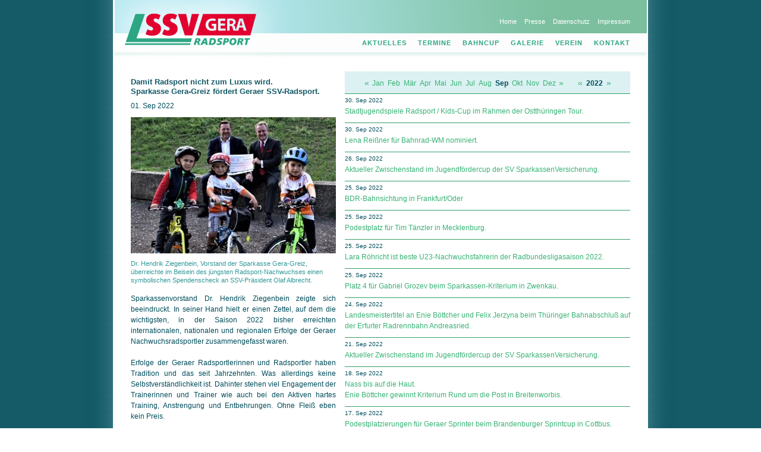

--- FILE ---
content_type: text/html; charset=UTF-8
request_url: https://ssv-gera.de/aktuelles/2022/September/3096
body_size: 6697
content:

<!DOCTYPE html PUBLIC "-//W3C//DTD XHTML 1.0 Transitional//EN"
  "http://www.w3.org/TR/xhtml1/DTD/xhtml1-transitional.dtd">
<html xmlns="http://www.w3.org/1999/xhtml" xml:lang="en" lang="de">
  <head>
    <title>Radsport beim Stadtsportverein Gera - SSV Gera 1990 e.V.</title>
    <base href="https://ssv-gera.de/" />
	<meta name="description" content="Radsport beim Stadtsportverein Gera 1990 e.V. | Training für Anf&auml;nger und alle Altersklassen, Sport und Spiel sowie Veranstaltungen und Wettk&auml;mpfe auf der Radrennbahn und Stra&szlig;e " />
	<meta name="keywords" content="Tour, Rundfahrt, Radrennen, Etappenrennen, Wettkampf, Training, Schnuppertraining, Verein, Anf&auml;nger, Nachwuchs, Radsport, Stra&szlig;enrennen, Radrennbahn, Ostth&uuml;ringentour, Kids-Tour, Schule und Sportverein, BDR, TRV, Th&uuml;ringen, Ostth&uuml;ringen, Gera, Greiz, Untermhaus, Debschwitz, SSV Gera 1990 e.V., F&ouml;rderkreis, Sponsoren, Team K&ouml;stritzer, Euregio Egrensis, Sport, Rennrad, Fahrrad, Pokal, Preisgeld, M&auml;dchen, Jungen, Girls, Sch&uuml;lerinnen, Cup, Startlisten, Ergebnisse, Bambi-Cup, Ergebnislisten, Sch&uuml;ler-Cup, Tour de France, Th&uuml;ringen-Rundfahrt, TMP-Tour, Kleine Friedensfahrt, S&uuml;dpfalz-Tour, Eric Baumann, Sebastian Siedler, Hanka Kupfernagel, Tina Liebig, Olaf Ludwig, Enrico Poitschke, Jens Lehmann, Robert F&ouml;rstemann, Rene Enders, Jannis Peter, Lena Charlotte Rei&szlig;ner, Lara R&ouml;hricht, Rundstreckenrennen, Kriterium, Zeitfahren, Rennen, Etappe, Bahnrennen, Stadtsportverein, Radfahren, Etappenfahrt, Preise, Sch&uuml;ler, Jugend, Junioren" />
	<meta http-equiv="Content-type" content="text/html;charset=UTF-8" />
    <link rel="stylesheet" href="css/reset.css" type="text/css" media="all" />
    <link rel="stylesheet" href="css/pkg.css" type="text/css" media="all" />
    <link rel="stylesheet" href="css/ssv-gera.css" type="text/css" media="all" />
    <link rel="stylesheet" href="css/lightbox/lightbox.css" type="text/css" media="all" />
    <!--[if lte IE 6]><link media="screen" rel="stylesheet" type="text/css" href="css/ie6.css" /><![endif]-->
    <link rel="stylesheet" href="include/sponsoren/sponsoren.css" type="text/css" media="all" />
    <script src="js/jquery.js" type="text/javascript" charset="utf-8"></script>
    <script src="js/jquery.lightbox.js" type="text/javascript" charset="utf-8"></script>
    <script src="js/jquery.cycle.lite.min.js" type="text/javascript" charset="utf-8"></script>
    <script src="js/flowplayer-3.1.4.min.js" type="text/javascript" charset="utf-8"></script>
    <script src="js/scripts.js" type="text/javascript" charset="utf-8"></script>
  </head>
  <body>
    <div id="wrapper">
      <div id="head">
        <div class="inside">
          <a name="top">&nbsp;</a>
          <h2 class="hidetext">Radsport beim Stadtsportverein Gera - SSV Gera 1990 e.V.</h2>
          <a href="#content" class="invisible">Navigation überspringen</a>

          <ul id="topmenu">
  <li class="">
    <a href="home" class="inactive">Home</a>
  </li>
  <li class="">
    <a href="presse/2025" class="inactive">Presse</a>
  </li>
  <li class="">
    <a href="pages/datenschutz" class="inactive">Datenschutz</a>
  </li>
  <li class=" last">
    <a href="pages/impressum" class="inactive">Impressum</a>
  </li>
</ul>          
          <ul id="mainmenu">
  <li class="">
    <a href="aktuelles/2026/Januar" class="inactive">Aktuelles</a>
      </li>
  <li class="">
    <a href="veranstaltungen/2026/Januar" class="inactive">Termine</a>
    <div class="submenu">
  <div class="submenu_content">
		<ul>
  <li class="">
    <a href="veranstaltungen/2026/Januar" class="inactive">veranstaltungen</a>
  </li>
  <li class=" last">
    <a href="trainingszeiten" class="inactive">Training</a>
  </li>
    </ul>
  </div>
  <span class="submenu_bottom"> </span>
</div>  </li>
  <li class="">
    <a href="bahncup/2026" class="inactive">Bahncup</a>
      </li>
  <li class="">
    <a href="galerie/2026" class="inactive">Galerie</a>
      </li>
  <li class="">
    <a href="pages/satzung" class="inactive">Verein</a>
    <div class="submenu">
  <div class="submenu_content">
		<ul>
  <li class="">
    <a href="pages/satzung" class="inactive">Satzung</a>
  </li>
  <li class="">
    <a href="pages/praeventionskonzept" class="inactive">Präventionskonzept</a>
  </li>
  <li class="">
    <a href="pages/praesidium" class="inactive">Präsidium</a>
  </li>
  <li class="">
    <a href="pages/chronik" class="inactive">Chronik</a>
  </li>
  <li class="">
    <a href="pages/mitgliedsantrag" class="inactive">Mitgliedsantrag</a>
  </li>
  <li class="">
    <a href="pages/downloads" class="inactive">Downloads</a>
  </li>
  <li class=" last">
    <a href="pages/ssv-videos" class="inactive">Trainingsvideos</a>
  </li>
    </ul>
  </div>
  <span class="submenu_bottom"> </span>
</div>  </li>
  <li class=" last">
    <a href="pages/kontakt" class="inactive">Kontakt</a>
      </li>
</ul>          
        </div>
      </div>
      
      <div id="main">
      
        <div class="inside pkg">
          <a name="content" class="invisible">&nbsp;</a>

          <div class="image_column">
  <h1>Damit Radsport nicht zum Luxus wird.<br />
Sparkasse Gera-Greiz fördert Geraer SSV-Radsport.</h1><p>01. Sep 2022</p><dl><dt><img src="daten/aktuelles/3096-1-preview.jpg" alt="Dr. Hendrik Ziegenbein, Vorstand der Sparkasse Gera-Greiz, überreichte im Beisein des jüngsten Radsport-Nachwuchses einen symbolischen Spendenscheck an SSV-Präsident Olaf Albrecht." /></dt><dd>Dr. Hendrik Ziegenbein, Vorstand der Sparkasse Gera-Greiz, überreichte im Beisein des jüngsten Radsport-Nachwuchses einen symbolischen Spendenscheck an SSV-Präsident Olaf Albrecht.</dd></dl><p style="text-align:justify;">Sparkassenvorstand Dr. Hendrik Ziegenbein zeigte sich beeindruckt. In seiner Hand hielt er einen Zettel, auf dem die wichtigsten, in der Saison 2022 bisher erreichten internationalen, nationalen und regionalen Erfolge der Geraer Nachwuchsradsportler zusammengefasst waren.<br />
<br />
Erfolge der Geraer Radsportlerinnen und Radsportler haben Tradition und das seit Jahrzehnten. Was allerdings keine Selbstverständlichkeit ist. Dahinter stehen viel Engagement der Trainerinnen und Trainer wie auch bei den Aktiven hartes Training, Anstrengung und Entbehrungen. Ohne Fleiß eben kein Preis.<br />
<br />
Doch all das reicht nicht aus. Es bedarf einer stabilen und zuverlässigen Basis, materiell wie auch finanziell. Die Verantwortlichen bei der Sparkasse Gera-Greiz haben das erkannt und zählen zu den Hauptförderern des Geraer Radsports und nun schon seit über 30 Jahre.<br />
<br />
Um auch im Sportjahr 2022 die erfolgreiche Nachwuchsarbeit beim SSV Gera zu unterstützen, war der Sparkassenvorstand Dr. Hendrik Ziegenbein zur Sportstätte des Vereins gekommen und nicht mit leeren Händen.<br />
<br />
Freude bei SSV-Präsident Olaf Albrecht, der aus den Händen des Sparkassenchefs einen symbolischen Scheck entgegennehmen konnte. „Die Zuwendung soll auch eine Würdigung für das herausragende ehrenamtliche Engagement von Vorstand, Trainern und Eltern sein, ohne deren Einsatz die vielen Erfolge der Geraer Radrennfahrer undenkbar wären“, begründete Dr. Hendrik Ziegenbein das Engagement und fügte an: „Damit Radsport nicht zum Luxus wird.“<br />
<br />
Selbst im Nachwuchsbereich ist Radsport längst zu einer kostspieligen Sache geworden, sagt Olaf Albrecht und verweist auf das anspruchsvolle zum Einsatz kommende Radmaterial sowie die Fahrzeug- und inzwischen stark gestiegenen Kraftstoffkosten für den Verein, der vor allem im Zeitraum von April bis Oktober bundesweit bei zahlreichen Wettkämpfen am Start ist und selbst thüringenweit die meisten Radsportwettbewerbe im Bereich Bahn- und Straßenradsport ausrichtet.<br />
<br />
Davon wissen Jannik, Mika und Luise, die zu den jüngsten Mitgliedern im SSV Gera 1990 e.V. zählen, noch nichts. Der Fototermin bei der Scheckübergabe war für sie eine aufregende Sache.<br />
<br />
Einen Dank richtete der SSV-Präsident auch an die Eltern, die weder Zeit noch Mühe und Kosten scheuen, damit ihre Kinder den Radsport betreiben können.<br />
<br />
Dr. Hendrik Ziegenbein nutzte die Gelegenheit, um sich die Sportstätte genauer anzusehen. Beim Rundgang blieb es natürlich nicht aus, dass auch das Thema Radrennbahn zur Sprache kam. Konkrete Aussagen, wie es mit dem 250m Betonoval weitergeht, konnte Olaf Albrecht nicht treffen, verwies aber darauf, dass die Sportstätte wieder im Fokus der Stadt steht. So nah war der Sparkassenvorstand der Radrennbahn noch nicht gekommen. Bisher sei es bei einem Blick auf die Bahn von oben beim Waldspaziergang geblieben, sagte er.<br />
<br />
Dem Verein wünschte er weiterhin viel Erfolg und gegenüber Olaf Albrecht meinte er, dass die Förderung beim SSV Gera gut angelegt ist. &nbsp; <font size="-2">(rs)</font></p></div>

<div class="content_column">
  <div class="datumnavigation">
    <span class="monatlink"><a href="aktuelles/2022/August">«</a></span><span class="monat"><a href="aktuelles/2022/Januar">Jan</a></span><span class="monat"><a href="aktuelles/2022/Februar">Feb</a></span><span class="monat"><a href="aktuelles/2022/Maerz">Mär</a></span><span class="monat"><a href="aktuelles/2022/April">Apr</a></span><span class="monat"><a href="aktuelles/2022/Mai">Mai</a></span><span class="monat"><a href="aktuelles/2022/Juni">Jun</a></span><span class="monat"><a href="aktuelles/2022/Juli">Jul</a></span><span class="monat"><a href="aktuelles/2022/August">Aug</a></span><span class="monat"><strong>Sep</strong></span><span class="monat"><a href="aktuelles/2022/Oktober">Okt</a></span><span class="monat"><a href="aktuelles/2022/November">Nov</a></span><span class="monat"><a href="aktuelles/2022/Dezember">Dez</a></span><span class="monatlink"><a href="aktuelles/2022/Oktober">»</a></span><span class="abstand"></span><span class="jahrlink"><a href="aktuelles/2021/Januar">«</a></span><span class="jahr">2022</span><span class="jahrlink"><a href="aktuelles/2023/Januar">»</a></span>  </div>
  
    <div class="newsblock aktuelles">
  <span class="datum">30. Sep 2022</span>
  <span class="newslink"><a href="aktuelles/2022/September/3114">Stadtjugendspiele Radsport / Kids-Cup im Rahmen der Ostthüringen Tour.</a></span>    </div>
    <div class="newsblock aktuelles">
  <span class="datum">30. Sep 2022</span>
  <span class="newslink"><a href="aktuelles/2022/September/3074">Lena Reißner für Bahnrad-WM nominiert.</a></span>    </div>
    <div class="newsblock aktuelles">
  <span class="datum">26. Sep 2022</span>
  <span class="newslink"><a href="aktuelles/2022/September/3175">Aktueller Zwischenstand im Jugendfördercup der SV Spar&shy;kas&shy;sen&shy;Ver&shy;si&shy;che&shy;rung.</a></span>    </div>
    <div class="newsblock aktuelles">
  <span class="datum">25. Sep 2022</span>
  <span class="newslink"><a href="aktuelles/2022/September/3176">BDR-Bahnsichtung in Frankfurt/Oder</a></span>    </div>
    <div class="newsblock aktuelles">
  <span class="datum">25. Sep 2022</span>
  <span class="newslink"><a href="aktuelles/2022/September/3173">Podestplatz für Tim Tänzler in Mecklenburg.</a></span>    </div>
    <div class="newsblock aktuelles">
  <span class="datum">25. Sep 2022</span>
  <span class="newslink"><a href="aktuelles/2022/September/2998">Lara Röhricht ist beste U23-Nachwuchsfahrerin der Radbundesligasaison 2022.</a></span>    </div>
    <div class="newsblock aktuelles">
  <span class="datum">25. Sep 2022</span>
  <span class="newslink"><a href="aktuelles/2022/September/2872">Platz 4 für Gabriel Grozev beim Sparkassen-Kriterium in Zwenkau.</a></span>    </div>
    <div class="newsblock aktuelles">
  <span class="datum">24. Sep 2022</span>
  <span class="newslink"><a href="aktuelles/2022/September/3185">Landesmeistertitel an Enie Böttcher und Felix Jerzyna beim Thüringer Bahnabschluß auf der Erfurter Radrennbahn Andreasried.</a></span>    </div>
    <div class="newsblock aktuelles">
  <span class="datum">21. Sep 2022</span>
  <span class="newslink"><a href="aktuelles/2022/September/3143">Aktueller Zwischenstand im Jugendfördercup der SV Spar&shy;kas&shy;sen&shy;Ver&shy;si&shy;che&shy;rung.</a></span>    </div>
    <div class="newsblock aktuelles">
  <span class="datum">18. Sep 2022</span>
  <span class="newslink"><a href="aktuelles/2022/September/3129">Nass bis auf die Haut.<br />
Enie Böttcher gewinnt Kriterium Rund um die Post in Breitenworbis.</a></span>    </div>
    <div class="newsblock aktuelles">
  <span class="datum">17. Sep 2022</span>
  <span class="newslink"><a href="aktuelles/2022/September/3113">Podestplatzierungen für Geraer Sprinter beim Brandenburger Sprintcup in Cottbus.</a></span>    </div>
    <div class="newsblock aktuelles">
  <span class="datum">17. Sep 2022</span>
  <span class="newslink"><a href="aktuelles/2022/September/2969">Gabriel Grozev verteidigt das Trikot des besten Nach&shy;wuchs&shy;fahrers der Saison 2022 beim Rad-Bundesliga-Abschluss in Wenholthausen.</a></span>    </div>
    <div class="newsblock aktuelles">
  <span class="datum">16. Sep 2022</span>
  <span class="newslink"><a href="aktuelles/2022/September/2879">Aktueller Zwischenstand im Jugendfördercup der SV Spar&shy;kas&shy;sen&shy;Ver&shy;si&shy;che&shy;rung.</a></span>    </div>
    <div class="newsblock aktuelles">
  <span class="datum">11. Sep 2022</span>
  <span class="newslink"><a href="aktuelles/2022/September/2993">Bahnradsprinter zeigen gute Leistungen zur Sprintüberprüfung in Erfurt.</a></span>    </div>
    <div class="newsblock aktuelles">
  <span class="datum">11. Sep 2022</span>
  <span class="newslink"><a href="aktuelles/2022/September/2938">Lara Röhricht und Gabriel Grozev verteidigen beim Bundesligarennen in Sebnitz beide das Nachwuchs-Trikot.</a></span>    </div>
    <div class="newsblock aktuelles">
  <span class="datum">11. Sep 2022</span>
  <span class="newslink"><a href="aktuelles/2022/September/2130">Enie Böttcher gewinnt Thüringer Landesmeistertitel beim Kriterium in Sömmerda.</a></span>    </div>
    <div class="newsblock aktuelles">
  <span class="datum">10. Sep 2022</span>
  <span class="newslink"><a href="aktuelles/2022/September/3202">Top Ten Platzierungen für Stoian Shukalov und Connor Haupt beim Sparkassen-Cup Zwickau-Eckersbach.</a></span>    </div>
    <div class="newsblock aktuelles">
  <span class="datum">10. Sep 2022</span>
  <span class="newslink"><a href="aktuelles/2022/September/3174">Attila Höfig Achter bei DM Einzelzeitfahren in Langenhagen.</a></span>    </div>
    <div class="newsblock aktuelles">
  <span class="datum">10. Sep 2022</span>
  <span class="newslink"><a href="aktuelles/2022/September/3124">Souveräner Sieg für Max Jerzyna und Raul Esch im Madison.<br />
Viermal Gold, dreimal Silber und viermal Bronze bei Thüringer LVM Bahn Ausdauer.</a></span>    </div>
    <div class="newsblock aktuelles">
  <span class="datum">07. Sep 2022</span>
  <span class="newslink"><a href="aktuelles/2022/September/3097">Silbitz Group und SSV Gera bekräftigen Kooperation bei Ostthüringen Tour.</a></span>    </div>
    <div class="newsblock aktuelles">
  <span class="datum">04. Sep 2022</span>
  <span class="newslink"><a href="aktuelles/2022/September/2895">DM-Bronze in Genthin für Thüringer Schüler-Vierer.</a></span>    </div>
    <div class="newsblock aktuelles">
  <span class="datum">03. Sep 2022</span>
  <span class="newslink"><a href="aktuelles/2022/September/3184">Ehrgeiz und sehr viel Fleiß beim Training.<br />
Paul Kroner – Geraer Nachwuchs-Radsportler des Monats August.</a></span>    </div>
    <div class="newsblock aktuelles">
  <span class="datum">03. Sep 2022</span>
  <span class="newslink"><a href="aktuelles/2022/September/3172">Anerkennung für verbesserte persönliche Bestleistungen.<br />
Ares Knoch – Geraer Nachwuchs-Radsportler des Monats Juli.</a></span>    </div>
    <div class="newsblock aktuelles">
  <span class="datum">03. Sep 2022</span>
  <span class="newslink"><a href="aktuelles/2022/September/3163">Spannende Rennen im Poolsprint.<br />
Beim 7. Lauf zum Nachwuchs-BahnCup ging es um wichtige Wertungspunkte für den Abschluss am 8. Oktober.</a></span>    </div>
    <div class="newsblock aktuelles">
  <span class="datum">01. Sep 2022</span>
    <span class="newslink"><b>Damit Radsport nicht zum Luxus wird.<br />
Sparkasse Gera-Greiz fördert Geraer SSV-Radsport.</b></span>  </div>
    
  <div class="newsblock">
     <span class="more">
       <a href="aktuelles/2022/August" style="float:left">« August 2022</a>
       <a href="aktuelles/2022/Oktober" style="float:right">Oktober 2022 »</a>
     </span>
   </div>
  
</div> <!-- content_column -->
          
          <div style="clear:both"></div>
          <a href="/aktuelles/2022/September/3096#top" class="toplink">nach oben</a>
        </div>

        <div id="foot">

<div id="hauptsponsoren">
  <h2 class="hidetext">Sponsoren</h2>
  <ul class="sponsoren16">
    <li>
      <a href="https://www.hubert-hammerl-immobilien.de/" title="Hubert Hammerl Immobilien" target="_blank">
        <span class="sponsor s6" style="background:url('include/sponsoren/20150119_HHammerl_logo-100.jpg') no-repeat center;">
          Hubert Hammerl Immobilien
        </span>
      </a>
    </li>
    <li>
      <a href="https://www.nexory.com/" title="Nexory GmbH" target="_blank">
        <span class="sponsor s3" style="background:url('include/sponsoren/logo-nexory-100.jpg') no-repeat center;">
          Nexory GmbH
        </span>
      </a>
    </li>
    <li>
      <a href="https://www.wbg-union-gera.de/" title="Wohnungsbaugenossenschaft UNION eG" target="_blank">
        <span class="sponsor s10" style="background:url('include/sponsoren/wbg_union_logo_2016.jpg') no-repeat center;">
          Wohnungsbaugenossenschaft UNION eG
        </span>
      </a>
    </li>
    <li>
      <a href="https://tag-wohnen.de/gera/home/" title="TAG Wohnen - die Wohnmarke der TAG Immobilien" target="_blank">
        <span class="sponsor s12" style="background:url('include/sponsoren/25-tagwohnen-110.jpg') no-repeat center;">
          TAG Wohnen - die Wohnmarke der TAG Immobilien
        </span>
      </a>
    </li>
    <li>
      <a href="https://www.thueringerenergie.de/" title="TEAG - Th&uuml;ringer Energie AG" target="_blank">
        <span class="sponsor s5" style="background:url('include/sponsoren/teag-100.jpg') no-repeat center;">
          TEAG - Th&uuml;ringer Energie AG
        </span>
      </a>
    </li>
    <li>
      <a href="http://www.elektro-schoeppe.de/" title="Elektro-Schöppe - Meisterbetrieb im Elektrohandwerk" target="_blank">
        <span class="sponsor s7" style="background:url('include/sponsoren/26-schöppe-100.jpg') no-repeat center;">
          Elektro-Schöppe - Meisterbetrieb im Elektrohandwerk 
        </span>
      </a>
    </li>
  <li>
      <a href="https://www.waldkliniken-eisenberg.de/" title="Medizinische Partnerschaft - Waldkliniken Eisenberg GmbH" target="_blank">
        <span class="sponsor s8" style="background:url('include/sponsoren/WKE_2018_110.jpg') no-repeat center;">
          Medizinische Partnerschaft - Waldkliniken Eisenberg GmbH
        </span>
      </a>
    </li>
    <li>
      <a href="http://www.ostthueringentour.de/" title="Ostth&uuml;ringen Tour" target="_blank">
        <span class="sponsor s16" style="background:url('include/sponsoren/ostthueringentour.gif') no-repeat center;">
          Ostth&uuml;ringen Tour
        </span>
      </a>
    </li>
<!--
    <li>
      <a href="https://www.jenatec.de/" title="Jenatec Industriemontagen GmbH" target="_blank">
        <span class="sponsor s7" style="background:url('include/sponsoren/jenatec-industriemontagen.jpg') no-repeat center;">
          Jenatec Industriemontagen GmbH
        </span>
      </a>
    </li>
    <li>
      <a href="https://www.acr-gera.de/" title="ACR-Gera - Car HiFi und Foliencenter" target="_blank">
        <span class="sponsor s6" style="background:url('include/sponsoren/23-acr-gera-100.jpg') no-repeat center;">
          ACR-Gera - Car HiFi und Foliencenter
        </span>
      </a>
    </li>
    <li>
      <a href="https://home.mobile.de/NFZ-HERRMANN" title="Nutzfahrzeuge Herrmann" target="_blank">
        <span class="sponsor s1" style="background:url('include/sponsoren/logo-herrmann-110.jpg') no-repeat center;">
          Nutzfahrzeuge Herrmann
        </span>
      </a>
    </li>
    <li>
      <a href="https://www.breckle.de/" title="Breckle - Heute Nacht gut schlafen" target="_blank">
        <span class="sponsor s11" style="background:url('include/sponsoren/breckle.jpg') no-repeat center;">
          Breckle - Heute Nacht gut schlafen
        </span>
      </a>
    </li>
    <li>
      <a href="https://www.auto-scholz-avs.de/" title="Auto-Scholz-AVS GmbH & Co. KG" target="_blank">
        <span class="sponsor s4" style="background:url('include/sponsoren/logo-avs-110.jpg') no-repeat center;">
          Auto-Scholz-AVS GmbH & Co. KG
        </span>
      </a>
    </li>
    <li>
      <a href="https://www.radwelt.store/radwelt-gera/" title="Radwelt Gera - Radwelt.store GmbH & Co. OHG" target="_blank">
        <span class="sponsor s2" style="background:url('include/sponsoren/Logo_Radwelt_2023-58.jpg') no-repeat center;">
          Radwelt Gera - Radwelt.store GmbH & Co. OHG
        </span>
      </a>
    </li>
    <li>
      <a href="https://www.s-event.de/" title="S-Event Sport und Marketing UG" target="_blank">
        <span class="sponsor s7" style="background:url('include/sponsoren/logo-s-event-110.jpg') no-repeat center;">
          S-Event Sport und Marketing UG
        </span>
      </a>
    </li>
    <li>
      <a href="https://www.aprestourgera.de/" title="Apres Tour Gera" target="_blank">
        <span class="sponsor s8" style="background:url('include/sponsoren/logo-aprestourgera.jpg') no-repeat center;">
          Apres Tour Gera
        </span>
      </a>
    </li>
    <li>
        <span class="sponsor s8" style="background:url('') no-repeat center;">
          &nbsp;
        </span>
    </li>
-->
    <li>
      <a href="https://www.sparkasse-gera-greiz.de/" title="Sparkasse Gera-Greiz" target="_blank">
        <span class="sponsor s9" style="background:url('include/sponsoren/sparkasse-gera-greiz.gif') no-repeat center;">
          Sparkasse Gera-Greiz
        </span>
      </a>
    </li>
    <li>
      <a href="http://speichegera.de/" title="Die Speiche - Mein Kiez, mein Rad, mein Leben." target="_blank">
        <span class="sponsor s6" style="background:url('include/sponsoren/logo-diespeiche-2025-100.jpg') no-repeat center;">
          Die Speiche - Mein Kiez, mein Rad, mein Leben.
        </span>
      </a>
    </li>
    <li>
      <a href="https://dms-gruppe.de/" title="DMS Daten Management Service GmbH" target="_blank">
        <span class="sponsor s11" style="background:url('include/sponsoren/25-dms_gruppe-100.jpg') no-repeat center;">
          DMS Daten Management Service GmbH 
        </span>
      </a>
    </li>
     <li>
      <a href="https://plus.aok.de" title="AOK PLUS - Die Gesundheitskasse" target="_blank">
        <span class="sponsor s13" style="background:url('include/sponsoren/aok_plus_58x44.jpg') no-repeat center;">
          AOK PLUS - Die Gesundheitskasse 
        </span>
      </a>
    </li>
    <li>
      <a href="https://www.auto-punkt-gera.de/" title="Auto-Punkt Gera" target="_blank">
        <span class="sponsor s13" style="background:url('include/sponsoren/25-autopunktgera.jpg') no-repeat center;">
          Auto-Punkt Gera 
        </span>
      </a>
    </li>
    <li>
      <a href="https://tuev-thueringen.de/" title="TÜV Thüringen - Qualität und Sicherheit..." target="_blank">
        <span class="sponsor s3" style="background:url('include/sponsoren/26-tuev_logo_rgb-100.jpg') no-repeat center;">
          TÜV Thüringen
        </span>
      </a>
    </li>
   <li>
      <a href="https://www.mcs-gera.de/" title="MCS Management &amp; Computer Systems GmbH" target="_blank">
        <span class="sponsor s14" style="background:url('include/sponsoren/mcs.gif') no-repeat center;">
          MCS Management &amp; Computer Systems GmbH
        </span>
      </a>
    </li>
    <li>
      <a href="https://www.fkradsport.de/" title="F&ouml;rderkreis Radsport Gera e.V." target="_blank">
        <span class="sponsor s15" style="background:url('include/sponsoren/foerderkreis-radsport-gera.gif') no-repeat center;">
          F&ouml;rderkreis Radsport Gera e.V.
        </span>
      </a>
    </li>
<!--
    <li>
        <span class="sponsor s8" style="background:url('') no-repeat center;">
          &nbsp;
        </span>
    </li>
-->
  </ul>
</div>
        </div>
      </div>
      
    </div> <!-- #wrapper -->
    
  </body>
</html>